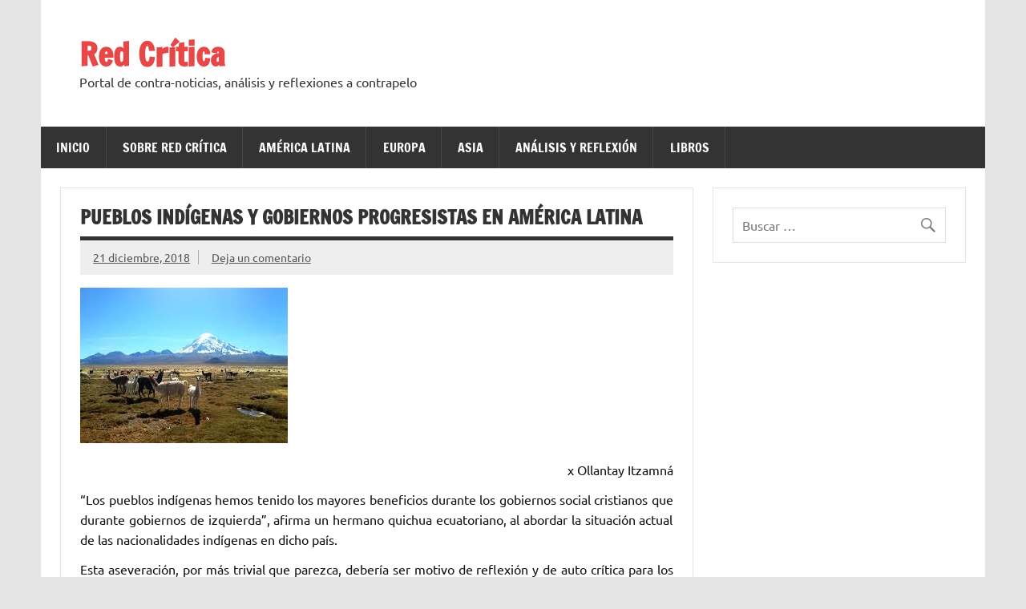

--- FILE ---
content_type: text/html; charset=UTF-8
request_url: https://redcritica.net/pueblos-indigenas-y-gobiernos-progresistas-en-america-latina/
body_size: 13273
content:
<!DOCTYPE html><!-- HTML 5 -->
<html dir="ltr" lang="es" prefix="og: https://ogp.me/ns# fb: http://ogp.me/ns/fb#">

<head>
<meta charset="UTF-8" />
<meta name="viewport" content="width=device-width, initial-scale=1">
<link rel="profile" href="http://gmpg.org/xfn/11" />
<link rel="pingback" href="https://redcritica.net/xmlrpc.php" />

<title>Pueblos indígenas y gobiernos progresistas en América Latina | Red Crítica</title>
	<style>img:is([sizes="auto" i], [sizes^="auto," i]) { contain-intrinsic-size: 3000px 1500px }</style>
	
		<!-- All in One SEO 4.8.4.1 - aioseo.com -->
	<meta name="description" content="x Ollantay Itzamná “Los pueblos indígenas hemos tenido los mayores beneficios durante los gobiernos social cristianos que durante gobiernos de izquierda”, afirma un hermano quichua ecuatoriano, al abordar la situación actual de las nacionalidades indígenas en dicho país. Esta aseveración, por más trivial que parezca, debería ser motivo de reflexión y de auto crítica para los" />
	<meta name="robots" content="max-image-preview:large" />
	<meta name="author" content="admin"/>
	<link rel="canonical" href="https://redcritica.net/pueblos-indigenas-y-gobiernos-progresistas-en-america-latina/" />
	<meta name="generator" content="All in One SEO (AIOSEO) 4.8.4.1" />
		<meta property="og:locale" content="es_ES" />
		<meta property="og:site_name" content="Red Crítica | Portal de contra-noticias, análisis y reflexiones a contrapelo" />
		<meta property="og:type" content="article" />
		<meta property="og:title" content="Pueblos indígenas y gobiernos progresistas en América Latina | Red Crítica" />
		<meta property="og:description" content="x Ollantay Itzamná “Los pueblos indígenas hemos tenido los mayores beneficios durante los gobiernos social cristianos que durante gobiernos de izquierda”, afirma un hermano quichua ecuatoriano, al abordar la situación actual de las nacionalidades indígenas en dicho país. Esta aseveración, por más trivial que parezca, debería ser motivo de reflexión y de auto crítica para los" />
		<meta property="og:url" content="https://redcritica.net/pueblos-indigenas-y-gobiernos-progresistas-en-america-latina/" />
		<meta property="article:published_time" content="2018-12-21T21:57:03+00:00" />
		<meta property="article:modified_time" content="2019-01-08T22:00:34+00:00" />
		<meta name="twitter:card" content="summary_large_image" />
		<meta name="twitter:title" content="Pueblos indígenas y gobiernos progresistas en América Latina | Red Crítica" />
		<meta name="twitter:description" content="x Ollantay Itzamná “Los pueblos indígenas hemos tenido los mayores beneficios durante los gobiernos social cristianos que durante gobiernos de izquierda”, afirma un hermano quichua ecuatoriano, al abordar la situación actual de las nacionalidades indígenas en dicho país. Esta aseveración, por más trivial que parezca, debería ser motivo de reflexión y de auto crítica para los" />
		<script type="application/ld+json" class="aioseo-schema">
			{"@context":"https:\/\/schema.org","@graph":[{"@type":"Article","@id":"https:\/\/redcritica.net\/pueblos-indigenas-y-gobiernos-progresistas-en-america-latina\/#article","name":"Pueblos ind\u00edgenas y gobiernos progresistas en Am\u00e9rica Latina | Red Cr\u00edtica","headline":"Pueblos ind\u00edgenas y gobiernos progresistas en Am\u00e9rica Latina","author":{"@id":"https:\/\/redcritica.net\/author\/admin\/#author"},"publisher":{"@id":"https:\/\/redcritica.net\/#organization"},"image":{"@type":"ImageObject","url":"https:\/\/redcritica.net\/wp-content\/uploads\/2019\/01\/bolind.jpeg","width":259,"height":194},"datePublished":"2018-12-21T15:57:03+01:00","dateModified":"2019-01-08T16:00:34+01:00","inLanguage":"es-ES","mainEntityOfPage":{"@id":"https:\/\/redcritica.net\/pueblos-indigenas-y-gobiernos-progresistas-en-america-latina\/#webpage"},"isPartOf":{"@id":"https:\/\/redcritica.net\/pueblos-indigenas-y-gobiernos-progresistas-en-america-latina\/#webpage"},"articleSection":"Am\u00e9rica Latina, An\u00e1lisis y reflexi\u00f3n, Bolivia, Mundo, Novedad, Bolivia, Correa, Evo Morales, Gobiernos progresistas, Indigenas, Novedad"},{"@type":"BreadcrumbList","@id":"https:\/\/redcritica.net\/pueblos-indigenas-y-gobiernos-progresistas-en-america-latina\/#breadcrumblist","itemListElement":[{"@type":"ListItem","@id":"https:\/\/redcritica.net#listItem","position":1,"name":"Inicio","item":"https:\/\/redcritica.net","nextItem":{"@type":"ListItem","@id":"https:\/\/redcritica.net\/category\/america-latina\/#listItem","name":"Am\u00e9rica Latina"}},{"@type":"ListItem","@id":"https:\/\/redcritica.net\/category\/america-latina\/#listItem","position":2,"name":"Am\u00e9rica Latina","item":"https:\/\/redcritica.net\/category\/america-latina\/","nextItem":{"@type":"ListItem","@id":"https:\/\/redcritica.net\/pueblos-indigenas-y-gobiernos-progresistas-en-america-latina\/#listItem","name":"Pueblos ind\u00edgenas y gobiernos progresistas en Am\u00e9rica Latina"},"previousItem":{"@type":"ListItem","@id":"https:\/\/redcritica.net#listItem","name":"Inicio"}},{"@type":"ListItem","@id":"https:\/\/redcritica.net\/pueblos-indigenas-y-gobiernos-progresistas-en-america-latina\/#listItem","position":3,"name":"Pueblos ind\u00edgenas y gobiernos progresistas en Am\u00e9rica Latina","previousItem":{"@type":"ListItem","@id":"https:\/\/redcritica.net\/category\/america-latina\/#listItem","name":"Am\u00e9rica Latina"}}]},{"@type":"Organization","@id":"https:\/\/redcritica.net\/#organization","name":"Red Cr\u00edtica","description":"Portal de contra-noticias, an\u00e1lisis y reflexiones a contrapelo","url":"https:\/\/redcritica.net\/"},{"@type":"Person","@id":"https:\/\/redcritica.net\/author\/admin\/#author","url":"https:\/\/redcritica.net\/author\/admin\/","name":"admin","image":{"@type":"ImageObject","@id":"https:\/\/redcritica.net\/pueblos-indigenas-y-gobiernos-progresistas-en-america-latina\/#authorImage","url":"https:\/\/secure.gravatar.com\/avatar\/e3179cdf931d779aeb6933919b14194f445408a03ed669ffaaaba2e072f42d53?s=96&d=mm&r=g","width":96,"height":96,"caption":"admin"}},{"@type":"WebPage","@id":"https:\/\/redcritica.net\/pueblos-indigenas-y-gobiernos-progresistas-en-america-latina\/#webpage","url":"https:\/\/redcritica.net\/pueblos-indigenas-y-gobiernos-progresistas-en-america-latina\/","name":"Pueblos ind\u00edgenas y gobiernos progresistas en Am\u00e9rica Latina | Red Cr\u00edtica","description":"x Ollantay Itzamn\u00e1 \u201cLos pueblos ind\u00edgenas hemos tenido los mayores beneficios durante los gobiernos social cristianos que durante gobiernos de izquierda\u201d, afirma un hermano quichua ecuatoriano, al abordar la situaci\u00f3n actual de las nacionalidades ind\u00edgenas en dicho pa\u00eds. Esta aseveraci\u00f3n, por m\u00e1s trivial que parezca, deber\u00eda ser motivo de reflexi\u00f3n y de auto cr\u00edtica para los","inLanguage":"es-ES","isPartOf":{"@id":"https:\/\/redcritica.net\/#website"},"breadcrumb":{"@id":"https:\/\/redcritica.net\/pueblos-indigenas-y-gobiernos-progresistas-en-america-latina\/#breadcrumblist"},"author":{"@id":"https:\/\/redcritica.net\/author\/admin\/#author"},"creator":{"@id":"https:\/\/redcritica.net\/author\/admin\/#author"},"image":{"@type":"ImageObject","url":"https:\/\/redcritica.net\/wp-content\/uploads\/2019\/01\/bolind.jpeg","@id":"https:\/\/redcritica.net\/pueblos-indigenas-y-gobiernos-progresistas-en-america-latina\/#mainImage","width":259,"height":194},"primaryImageOfPage":{"@id":"https:\/\/redcritica.net\/pueblos-indigenas-y-gobiernos-progresistas-en-america-latina\/#mainImage"},"datePublished":"2018-12-21T15:57:03+01:00","dateModified":"2019-01-08T16:00:34+01:00"},{"@type":"WebSite","@id":"https:\/\/redcritica.net\/#website","url":"https:\/\/redcritica.net\/","name":"Red Cr\u00edtica","description":"Portal de contra-noticias, an\u00e1lisis y reflexiones a contrapelo","inLanguage":"es-ES","publisher":{"@id":"https:\/\/redcritica.net\/#organization"}}]}
		</script>
		<!-- All in One SEO -->

<link rel='dns-prefetch' href='//cdn.jsdelivr.net' />
<link rel="alternate" type="application/rss+xml" title="Red Crítica &raquo; Feed" href="https://redcritica.net/feed/" />
<link rel="alternate" type="application/rss+xml" title="Red Crítica &raquo; Feed de los comentarios" href="https://redcritica.net/comments/feed/" />
<link rel="alternate" type="application/rss+xml" title="Red Crítica &raquo; Comentario Pueblos indígenas y gobiernos progresistas en América Latina del feed" href="https://redcritica.net/pueblos-indigenas-y-gobiernos-progresistas-en-america-latina/feed/" />
<script type="text/javascript">
/* <![CDATA[ */
window._wpemojiSettings = {"baseUrl":"https:\/\/s.w.org\/images\/core\/emoji\/16.0.1\/72x72\/","ext":".png","svgUrl":"https:\/\/s.w.org\/images\/core\/emoji\/16.0.1\/svg\/","svgExt":".svg","source":{"concatemoji":"https:\/\/redcritica.net\/wp-includes\/js\/wp-emoji-release.min.js?ver=6.8.3"}};
/*! This file is auto-generated */
!function(s,n){var o,i,e;function c(e){try{var t={supportTests:e,timestamp:(new Date).valueOf()};sessionStorage.setItem(o,JSON.stringify(t))}catch(e){}}function p(e,t,n){e.clearRect(0,0,e.canvas.width,e.canvas.height),e.fillText(t,0,0);var t=new Uint32Array(e.getImageData(0,0,e.canvas.width,e.canvas.height).data),a=(e.clearRect(0,0,e.canvas.width,e.canvas.height),e.fillText(n,0,0),new Uint32Array(e.getImageData(0,0,e.canvas.width,e.canvas.height).data));return t.every(function(e,t){return e===a[t]})}function u(e,t){e.clearRect(0,0,e.canvas.width,e.canvas.height),e.fillText(t,0,0);for(var n=e.getImageData(16,16,1,1),a=0;a<n.data.length;a++)if(0!==n.data[a])return!1;return!0}function f(e,t,n,a){switch(t){case"flag":return n(e,"\ud83c\udff3\ufe0f\u200d\u26a7\ufe0f","\ud83c\udff3\ufe0f\u200b\u26a7\ufe0f")?!1:!n(e,"\ud83c\udde8\ud83c\uddf6","\ud83c\udde8\u200b\ud83c\uddf6")&&!n(e,"\ud83c\udff4\udb40\udc67\udb40\udc62\udb40\udc65\udb40\udc6e\udb40\udc67\udb40\udc7f","\ud83c\udff4\u200b\udb40\udc67\u200b\udb40\udc62\u200b\udb40\udc65\u200b\udb40\udc6e\u200b\udb40\udc67\u200b\udb40\udc7f");case"emoji":return!a(e,"\ud83e\udedf")}return!1}function g(e,t,n,a){var r="undefined"!=typeof WorkerGlobalScope&&self instanceof WorkerGlobalScope?new OffscreenCanvas(300,150):s.createElement("canvas"),o=r.getContext("2d",{willReadFrequently:!0}),i=(o.textBaseline="top",o.font="600 32px Arial",{});return e.forEach(function(e){i[e]=t(o,e,n,a)}),i}function t(e){var t=s.createElement("script");t.src=e,t.defer=!0,s.head.appendChild(t)}"undefined"!=typeof Promise&&(o="wpEmojiSettingsSupports",i=["flag","emoji"],n.supports={everything:!0,everythingExceptFlag:!0},e=new Promise(function(e){s.addEventListener("DOMContentLoaded",e,{once:!0})}),new Promise(function(t){var n=function(){try{var e=JSON.parse(sessionStorage.getItem(o));if("object"==typeof e&&"number"==typeof e.timestamp&&(new Date).valueOf()<e.timestamp+604800&&"object"==typeof e.supportTests)return e.supportTests}catch(e){}return null}();if(!n){if("undefined"!=typeof Worker&&"undefined"!=typeof OffscreenCanvas&&"undefined"!=typeof URL&&URL.createObjectURL&&"undefined"!=typeof Blob)try{var e="postMessage("+g.toString()+"("+[JSON.stringify(i),f.toString(),p.toString(),u.toString()].join(",")+"));",a=new Blob([e],{type:"text/javascript"}),r=new Worker(URL.createObjectURL(a),{name:"wpTestEmojiSupports"});return void(r.onmessage=function(e){c(n=e.data),r.terminate(),t(n)})}catch(e){}c(n=g(i,f,p,u))}t(n)}).then(function(e){for(var t in e)n.supports[t]=e[t],n.supports.everything=n.supports.everything&&n.supports[t],"flag"!==t&&(n.supports.everythingExceptFlag=n.supports.everythingExceptFlag&&n.supports[t]);n.supports.everythingExceptFlag=n.supports.everythingExceptFlag&&!n.supports.flag,n.DOMReady=!1,n.readyCallback=function(){n.DOMReady=!0}}).then(function(){return e}).then(function(){var e;n.supports.everything||(n.readyCallback(),(e=n.source||{}).concatemoji?t(e.concatemoji):e.wpemoji&&e.twemoji&&(t(e.twemoji),t(e.wpemoji)))}))}((window,document),window._wpemojiSettings);
/* ]]> */
</script>
<link rel='stylesheet' id='dynamicnews-custom-fonts-css' href='https://redcritica.net/wp-content/themes/dynamic-news-lite/css/custom-fonts.css?ver=20180413' type='text/css' media='all' />
<style id='wp-emoji-styles-inline-css' type='text/css'>

	img.wp-smiley, img.emoji {
		display: inline !important;
		border: none !important;
		box-shadow: none !important;
		height: 1em !important;
		width: 1em !important;
		margin: 0 0.07em !important;
		vertical-align: -0.1em !important;
		background: none !important;
		padding: 0 !important;
	}
</style>
<link rel='stylesheet' id='wp-block-library-css' href='https://redcritica.net/wp-includes/css/dist/block-library/style.min.css?ver=6.8.3' type='text/css' media='all' />
<style id='classic-theme-styles-inline-css' type='text/css'>
/*! This file is auto-generated */
.wp-block-button__link{color:#fff;background-color:#32373c;border-radius:9999px;box-shadow:none;text-decoration:none;padding:calc(.667em + 2px) calc(1.333em + 2px);font-size:1.125em}.wp-block-file__button{background:#32373c;color:#fff;text-decoration:none}
</style>
<style id='global-styles-inline-css' type='text/css'>
:root{--wp--preset--aspect-ratio--square: 1;--wp--preset--aspect-ratio--4-3: 4/3;--wp--preset--aspect-ratio--3-4: 3/4;--wp--preset--aspect-ratio--3-2: 3/2;--wp--preset--aspect-ratio--2-3: 2/3;--wp--preset--aspect-ratio--16-9: 16/9;--wp--preset--aspect-ratio--9-16: 9/16;--wp--preset--color--black: #353535;--wp--preset--color--cyan-bluish-gray: #abb8c3;--wp--preset--color--white: #ffffff;--wp--preset--color--pale-pink: #f78da7;--wp--preset--color--vivid-red: #cf2e2e;--wp--preset--color--luminous-vivid-orange: #ff6900;--wp--preset--color--luminous-vivid-amber: #fcb900;--wp--preset--color--light-green-cyan: #7bdcb5;--wp--preset--color--vivid-green-cyan: #00d084;--wp--preset--color--pale-cyan-blue: #8ed1fc;--wp--preset--color--vivid-cyan-blue: #0693e3;--wp--preset--color--vivid-purple: #9b51e0;--wp--preset--color--primary: #e84747;--wp--preset--color--light-gray: #f0f0f0;--wp--preset--color--dark-gray: #777777;--wp--preset--gradient--vivid-cyan-blue-to-vivid-purple: linear-gradient(135deg,rgba(6,147,227,1) 0%,rgb(155,81,224) 100%);--wp--preset--gradient--light-green-cyan-to-vivid-green-cyan: linear-gradient(135deg,rgb(122,220,180) 0%,rgb(0,208,130) 100%);--wp--preset--gradient--luminous-vivid-amber-to-luminous-vivid-orange: linear-gradient(135deg,rgba(252,185,0,1) 0%,rgba(255,105,0,1) 100%);--wp--preset--gradient--luminous-vivid-orange-to-vivid-red: linear-gradient(135deg,rgba(255,105,0,1) 0%,rgb(207,46,46) 100%);--wp--preset--gradient--very-light-gray-to-cyan-bluish-gray: linear-gradient(135deg,rgb(238,238,238) 0%,rgb(169,184,195) 100%);--wp--preset--gradient--cool-to-warm-spectrum: linear-gradient(135deg,rgb(74,234,220) 0%,rgb(151,120,209) 20%,rgb(207,42,186) 40%,rgb(238,44,130) 60%,rgb(251,105,98) 80%,rgb(254,248,76) 100%);--wp--preset--gradient--blush-light-purple: linear-gradient(135deg,rgb(255,206,236) 0%,rgb(152,150,240) 100%);--wp--preset--gradient--blush-bordeaux: linear-gradient(135deg,rgb(254,205,165) 0%,rgb(254,45,45) 50%,rgb(107,0,62) 100%);--wp--preset--gradient--luminous-dusk: linear-gradient(135deg,rgb(255,203,112) 0%,rgb(199,81,192) 50%,rgb(65,88,208) 100%);--wp--preset--gradient--pale-ocean: linear-gradient(135deg,rgb(255,245,203) 0%,rgb(182,227,212) 50%,rgb(51,167,181) 100%);--wp--preset--gradient--electric-grass: linear-gradient(135deg,rgb(202,248,128) 0%,rgb(113,206,126) 100%);--wp--preset--gradient--midnight: linear-gradient(135deg,rgb(2,3,129) 0%,rgb(40,116,252) 100%);--wp--preset--font-size--small: 13px;--wp--preset--font-size--medium: 20px;--wp--preset--font-size--large: 36px;--wp--preset--font-size--x-large: 42px;--wp--preset--spacing--20: 0.44rem;--wp--preset--spacing--30: 0.67rem;--wp--preset--spacing--40: 1rem;--wp--preset--spacing--50: 1.5rem;--wp--preset--spacing--60: 2.25rem;--wp--preset--spacing--70: 3.38rem;--wp--preset--spacing--80: 5.06rem;--wp--preset--shadow--natural: 6px 6px 9px rgba(0, 0, 0, 0.2);--wp--preset--shadow--deep: 12px 12px 50px rgba(0, 0, 0, 0.4);--wp--preset--shadow--sharp: 6px 6px 0px rgba(0, 0, 0, 0.2);--wp--preset--shadow--outlined: 6px 6px 0px -3px rgba(255, 255, 255, 1), 6px 6px rgba(0, 0, 0, 1);--wp--preset--shadow--crisp: 6px 6px 0px rgba(0, 0, 0, 1);}:where(.is-layout-flex){gap: 0.5em;}:where(.is-layout-grid){gap: 0.5em;}body .is-layout-flex{display: flex;}.is-layout-flex{flex-wrap: wrap;align-items: center;}.is-layout-flex > :is(*, div){margin: 0;}body .is-layout-grid{display: grid;}.is-layout-grid > :is(*, div){margin: 0;}:where(.wp-block-columns.is-layout-flex){gap: 2em;}:where(.wp-block-columns.is-layout-grid){gap: 2em;}:where(.wp-block-post-template.is-layout-flex){gap: 1.25em;}:where(.wp-block-post-template.is-layout-grid){gap: 1.25em;}.has-black-color{color: var(--wp--preset--color--black) !important;}.has-cyan-bluish-gray-color{color: var(--wp--preset--color--cyan-bluish-gray) !important;}.has-white-color{color: var(--wp--preset--color--white) !important;}.has-pale-pink-color{color: var(--wp--preset--color--pale-pink) !important;}.has-vivid-red-color{color: var(--wp--preset--color--vivid-red) !important;}.has-luminous-vivid-orange-color{color: var(--wp--preset--color--luminous-vivid-orange) !important;}.has-luminous-vivid-amber-color{color: var(--wp--preset--color--luminous-vivid-amber) !important;}.has-light-green-cyan-color{color: var(--wp--preset--color--light-green-cyan) !important;}.has-vivid-green-cyan-color{color: var(--wp--preset--color--vivid-green-cyan) !important;}.has-pale-cyan-blue-color{color: var(--wp--preset--color--pale-cyan-blue) !important;}.has-vivid-cyan-blue-color{color: var(--wp--preset--color--vivid-cyan-blue) !important;}.has-vivid-purple-color{color: var(--wp--preset--color--vivid-purple) !important;}.has-black-background-color{background-color: var(--wp--preset--color--black) !important;}.has-cyan-bluish-gray-background-color{background-color: var(--wp--preset--color--cyan-bluish-gray) !important;}.has-white-background-color{background-color: var(--wp--preset--color--white) !important;}.has-pale-pink-background-color{background-color: var(--wp--preset--color--pale-pink) !important;}.has-vivid-red-background-color{background-color: var(--wp--preset--color--vivid-red) !important;}.has-luminous-vivid-orange-background-color{background-color: var(--wp--preset--color--luminous-vivid-orange) !important;}.has-luminous-vivid-amber-background-color{background-color: var(--wp--preset--color--luminous-vivid-amber) !important;}.has-light-green-cyan-background-color{background-color: var(--wp--preset--color--light-green-cyan) !important;}.has-vivid-green-cyan-background-color{background-color: var(--wp--preset--color--vivid-green-cyan) !important;}.has-pale-cyan-blue-background-color{background-color: var(--wp--preset--color--pale-cyan-blue) !important;}.has-vivid-cyan-blue-background-color{background-color: var(--wp--preset--color--vivid-cyan-blue) !important;}.has-vivid-purple-background-color{background-color: var(--wp--preset--color--vivid-purple) !important;}.has-black-border-color{border-color: var(--wp--preset--color--black) !important;}.has-cyan-bluish-gray-border-color{border-color: var(--wp--preset--color--cyan-bluish-gray) !important;}.has-white-border-color{border-color: var(--wp--preset--color--white) !important;}.has-pale-pink-border-color{border-color: var(--wp--preset--color--pale-pink) !important;}.has-vivid-red-border-color{border-color: var(--wp--preset--color--vivid-red) !important;}.has-luminous-vivid-orange-border-color{border-color: var(--wp--preset--color--luminous-vivid-orange) !important;}.has-luminous-vivid-amber-border-color{border-color: var(--wp--preset--color--luminous-vivid-amber) !important;}.has-light-green-cyan-border-color{border-color: var(--wp--preset--color--light-green-cyan) !important;}.has-vivid-green-cyan-border-color{border-color: var(--wp--preset--color--vivid-green-cyan) !important;}.has-pale-cyan-blue-border-color{border-color: var(--wp--preset--color--pale-cyan-blue) !important;}.has-vivid-cyan-blue-border-color{border-color: var(--wp--preset--color--vivid-cyan-blue) !important;}.has-vivid-purple-border-color{border-color: var(--wp--preset--color--vivid-purple) !important;}.has-vivid-cyan-blue-to-vivid-purple-gradient-background{background: var(--wp--preset--gradient--vivid-cyan-blue-to-vivid-purple) !important;}.has-light-green-cyan-to-vivid-green-cyan-gradient-background{background: var(--wp--preset--gradient--light-green-cyan-to-vivid-green-cyan) !important;}.has-luminous-vivid-amber-to-luminous-vivid-orange-gradient-background{background: var(--wp--preset--gradient--luminous-vivid-amber-to-luminous-vivid-orange) !important;}.has-luminous-vivid-orange-to-vivid-red-gradient-background{background: var(--wp--preset--gradient--luminous-vivid-orange-to-vivid-red) !important;}.has-very-light-gray-to-cyan-bluish-gray-gradient-background{background: var(--wp--preset--gradient--very-light-gray-to-cyan-bluish-gray) !important;}.has-cool-to-warm-spectrum-gradient-background{background: var(--wp--preset--gradient--cool-to-warm-spectrum) !important;}.has-blush-light-purple-gradient-background{background: var(--wp--preset--gradient--blush-light-purple) !important;}.has-blush-bordeaux-gradient-background{background: var(--wp--preset--gradient--blush-bordeaux) !important;}.has-luminous-dusk-gradient-background{background: var(--wp--preset--gradient--luminous-dusk) !important;}.has-pale-ocean-gradient-background{background: var(--wp--preset--gradient--pale-ocean) !important;}.has-electric-grass-gradient-background{background: var(--wp--preset--gradient--electric-grass) !important;}.has-midnight-gradient-background{background: var(--wp--preset--gradient--midnight) !important;}.has-small-font-size{font-size: var(--wp--preset--font-size--small) !important;}.has-medium-font-size{font-size: var(--wp--preset--font-size--medium) !important;}.has-large-font-size{font-size: var(--wp--preset--font-size--large) !important;}.has-x-large-font-size{font-size: var(--wp--preset--font-size--x-large) !important;}
:where(.wp-block-post-template.is-layout-flex){gap: 1.25em;}:where(.wp-block-post-template.is-layout-grid){gap: 1.25em;}
:where(.wp-block-columns.is-layout-flex){gap: 2em;}:where(.wp-block-columns.is-layout-grid){gap: 2em;}
:root :where(.wp-block-pullquote){font-size: 1.5em;line-height: 1.6;}
</style>
<link rel='stylesheet' id='style-css' href='https://redcritica.net/wp-content/plugins/most-popular-post/style/style.css?ver=6.8.3' type='text/css' media='all' />
<link rel='stylesheet' id='dynamicnewslite-stylesheet-css' href='https://redcritica.net/wp-content/themes/dynamic-news-lite/style.css?ver=1.6.8' type='text/css' media='all' />
<link rel='stylesheet' id='genericons-css' href='https://redcritica.net/wp-content/themes/dynamic-news-lite/css/genericons/genericons.css?ver=3.4.1' type='text/css' media='all' />
<link rel='stylesheet' id='dynamicnewslite-flexslider-css' href='https://redcritica.net/wp-content/themes/dynamic-news-lite/css/flexslider.css?ver=6.8.3' type='text/css' media='all' />
<link rel='stylesheet' id='themezee-related-posts-css' href='https://redcritica.net/wp-content/themes/dynamic-news-lite/css/themezee-related-posts.css?ver=20160421' type='text/css' media='all' />
<!--[if lt IE 9]>
<script type="text/javascript" src="https://redcritica.net/wp-content/themes/dynamic-news-lite/js/html5shiv.min.js?ver=3.7.3" id="html5shiv-js"></script>
<![endif]-->
<script type="text/javascript" src="https://redcritica.net/wp-includes/js/jquery/jquery.min.js?ver=3.7.1" id="jquery-core-js"></script>
<script type="text/javascript" src="https://redcritica.net/wp-includes/js/jquery/jquery-migrate.min.js?ver=3.4.1" id="jquery-migrate-js"></script>
<script type="text/javascript" src="https://redcritica.net/wp-content/themes/dynamic-news-lite/js/jquery.flexslider-min.js?ver=2.6.0" id="flexslider-js"></script>
<script type="text/javascript" id="dynamicnewslite-jquery-frontpage_slider-js-extra">
/* <![CDATA[ */
var dynamicnews_slider_params = {"animation":"slide","speed":"7000"};
/* ]]> */
</script>
<script type="text/javascript" src="https://redcritica.net/wp-content/themes/dynamic-news-lite/js/slider.js?ver=2.6.0" id="dynamicnewslite-jquery-frontpage_slider-js"></script>
<script type="text/javascript" id="dynamicnewslite-jquery-navigation-js-extra">
/* <![CDATA[ */
var dynamicnews_menu_title = {"text":"Men\u00fa"};
/* ]]> */
</script>
<script type="text/javascript" src="https://redcritica.net/wp-content/themes/dynamic-news-lite/js/navigation.js?ver=20210324" id="dynamicnewslite-jquery-navigation-js"></script>
<script type="text/javascript" id="dynamicnewslite-jquery-sidebar-js-extra">
/* <![CDATA[ */
var dynamicnews_sidebar_title = {"text":"Barra lateral"};
/* ]]> */
</script>
<script type="text/javascript" src="https://redcritica.net/wp-content/themes/dynamic-news-lite/js/sidebar.js?ver=20210324" id="dynamicnewslite-jquery-sidebar-js"></script>
<link rel="https://api.w.org/" href="https://redcritica.net/wp-json/" /><link rel="alternate" title="JSON" type="application/json" href="https://redcritica.net/wp-json/wp/v2/posts/1229" /><link rel="EditURI" type="application/rsd+xml" title="RSD" href="https://redcritica.net/xmlrpc.php?rsd" />
<meta name="generator" content="WordPress 6.8.3" />
<link rel='shortlink' href='https://redcritica.net/?p=1229' />
<link rel="alternate" title="oEmbed (JSON)" type="application/json+oembed" href="https://redcritica.net/wp-json/oembed/1.0/embed?url=https%3A%2F%2Fredcritica.net%2Fpueblos-indigenas-y-gobiernos-progresistas-en-america-latina%2F" />
<style type="text/css" id="custom-background-css">
body.custom-background { background-image: url("https://info.vela-do.net/wp-content/uploads/2015/03/3d-gris-0.jpg"); background-position: left top; background-size: auto; background-repeat: repeat; background-attachment: scroll; }
</style>
			<style type="text/css" id="wp-custom-css">
			
.post p {
	text-align:justify;
}
.entry h1, .comment h1, .entry h2, .comment h2, .entry h3, .comment h3, .entry h4, .comment h4, .entry h5, .comment h5, .entry h6, .comment h6 {
    color: #ff0101;}
		</style>
		
<!-- START - Open Graph and Twitter Card Tags 3.3.5 -->
 <!-- Facebook Open Graph -->
  <meta property="og:locale" content="es_ES"/>
  <meta property="og:site_name" content="Red Crítica"/>
  <meta property="og:title" content="Pueblos indígenas y gobiernos progresistas en América Latina"/>
  <meta property="og:url" content="https://redcritica.net/pueblos-indigenas-y-gobiernos-progresistas-en-america-latina/"/>
  <meta property="og:type" content="article"/>
  <meta property="og:description" content="x Ollantay Itzamná
“Los pueblos indígenas hemos tenido los mayores beneficios durante los gobiernos social cristianos que durante gobiernos de izquierda”, afirma un hermano quichua ecuatoriano, al abordar la situación actual de las nacionalidades indígenas en dicho país.
Esta aseveración, por más"/>
  <meta property="og:image" content="https://redcritica.net/wp-content/uploads/2019/01/bolind.jpeg"/>
  <meta property="og:image:url" content="https://redcritica.net/wp-content/uploads/2019/01/bolind.jpeg"/>
  <meta property="og:image:secure_url" content="https://redcritica.net/wp-content/uploads/2019/01/bolind.jpeg"/>
  <meta property="article:published_time" content="2018-12-21T15:57:03+01:00"/>
  <meta property="article:modified_time" content="2019-01-08T16:00:34+01:00" />
  <meta property="og:updated_time" content="2019-01-08T16:00:34+01:00" />
  <meta property="article:section" content="América Latina"/>
  <meta property="article:section" content="Análisis y reflexión"/>
  <meta property="article:section" content="Bolivia"/>
  <meta property="article:section" content="Mundo"/>
  <meta property="article:section" content="Novedad"/>
 <!-- Google+ / Schema.org -->
  <meta itemprop="name" content="Pueblos indígenas y gobiernos progresistas en América Latina"/>
  <meta itemprop="headline" content="Pueblos indígenas y gobiernos progresistas en América Latina"/>
  <meta itemprop="description" content="x Ollantay Itzamná
“Los pueblos indígenas hemos tenido los mayores beneficios durante los gobiernos social cristianos que durante gobiernos de izquierda”, afirma un hermano quichua ecuatoriano, al abordar la situación actual de las nacionalidades indígenas en dicho país.
Esta aseveración, por más"/>
  <meta itemprop="image" content="https://redcritica.net/wp-content/uploads/2019/01/bolind.jpeg"/>
  <meta itemprop="datePublished" content="2018-12-21"/>
  <meta itemprop="dateModified" content="2019-01-08T16:00:34+01:00" />
  <meta itemprop="author" content="admin"/>
  <!--<meta itemprop="publisher" content="Red Crítica"/>--> <!-- To solve: The attribute publisher.itemtype has an invalid value -->
 <!-- Twitter Cards -->
  <meta name="twitter:title" content="Pueblos indígenas y gobiernos progresistas en América Latina"/>
  <meta name="twitter:url" content="https://redcritica.net/pueblos-indigenas-y-gobiernos-progresistas-en-america-latina/"/>
  <meta name="twitter:description" content="x Ollantay Itzamná
“Los pueblos indígenas hemos tenido los mayores beneficios durante los gobiernos social cristianos que durante gobiernos de izquierda”, afirma un hermano quichua ecuatoriano, al abordar la situación actual de las nacionalidades indígenas en dicho país.
Esta aseveración, por más"/>
  <meta name="twitter:image" content="https://redcritica.net/wp-content/uploads/2019/01/bolind.jpeg"/>
  <meta name="twitter:card" content="summary_large_image"/>
 <!-- SEO -->
  <link rel="canonical" href="https://redcritica.net/pueblos-indigenas-y-gobiernos-progresistas-en-america-latina/"/>
  <meta name="description" content="x Ollantay Itzamná
“Los pueblos indígenas hemos tenido los mayores beneficios durante los gobiernos social cristianos que durante gobiernos de izquierda”, afirma un hermano quichua ecuatoriano, al abordar la situación actual de las nacionalidades indígenas en dicho país.
Esta aseveración, por más"/>
 <!-- Misc. tags -->
 <!-- is_singular -->
<!-- END - Open Graph and Twitter Card Tags 3.3.5 -->
	
</head>

<body class="wp-singular post-template-default single single-post postid-1229 single-format-standard custom-background wp-theme-dynamic-news-lite flat-layout sliding-sidebar mobile-header-none">

<a class="skip-link screen-reader-text" href="#content">Saltar al contenido</a>

<div id="wrapper" class="hfeed">

	<div id="topnavi-wrap">
		
	<div id="topnavi" class="container clearfix">

		
	</div>
	</div>

	<div id="header-wrap">

		<header id="header" class="container clearfix" role="banner">

			<div id="logo" class="clearfix">

								
		<p class="site-title"><a href="https://redcritica.net/" rel="home">Red Crítica</a></p>

					
			<p class="site-description">Portal de contra-noticias, análisis y reflexiones a contrapelo</p>

		
			</div>

			<div id="header-content" class="clearfix">
							</div>

		</header>

	</div>

	<div id="navi-wrap">
		<nav id="mainnav" class="container clearfix" role="navigation">
			<ul id="mainnav-menu" class="main-navigation-menu"><li id="menu-item-471" class="menu-item menu-item-type-post_type menu-item-object-page menu-item-home menu-item-471"><a href="https://redcritica.net/">Inicio</a></li>
<li id="menu-item-53" class="menu-item menu-item-type-post_type menu-item-object-page menu-item-has-children menu-item-53"><a href="https://redcritica.net/sobre-red-critica/">Sobre Red Crítica</a>
<ul class="sub-menu">
	<li id="menu-item-71" class="menu-item menu-item-type-post_type menu-item-object-page menu-item-71"><a href="https://redcritica.net/colabora-con-nosotros/">Colabora con nosotros</a></li>
</ul>
</li>
<li id="menu-item-446" class="menu-item menu-item-type-taxonomy menu-item-object-category current-post-ancestor current-menu-parent current-post-parent menu-item-has-children menu-item-446"><a href="https://redcritica.net/category/america-latina/">América Latina</a>
<ul class="sub-menu">
	<li id="menu-item-447" class="menu-item menu-item-type-taxonomy menu-item-object-category menu-item-447"><a href="https://redcritica.net/category/mexico/">México</a></li>
	<li id="menu-item-620" class="menu-item menu-item-type-taxonomy menu-item-object-category menu-item-620"><a href="https://redcritica.net/category/cuba/">Cuba</a></li>
	<li id="menu-item-449" class="menu-item menu-item-type-taxonomy menu-item-object-category menu-item-449"><a href="https://redcritica.net/category/venezuela/">Venezuela</a></li>
	<li id="menu-item-236" class="menu-item menu-item-type-taxonomy menu-item-object-category menu-item-236"><a href="https://redcritica.net/category/colombia/">Colombia</a></li>
	<li id="menu-item-1958" class="menu-item menu-item-type-taxonomy menu-item-object-category menu-item-1958"><a href="https://redcritica.net/category/ecuador/">Ecuador</a></li>
	<li id="menu-item-451" class="menu-item menu-item-type-taxonomy menu-item-object-category current-post-ancestor current-menu-parent current-post-parent menu-item-451"><a href="https://redcritica.net/category/bolivia/">Bolivia</a></li>
	<li id="menu-item-450" class="menu-item menu-item-type-taxonomy menu-item-object-category menu-item-450"><a href="https://redcritica.net/category/argentina/">Argentina</a></li>
</ul>
</li>
<li id="menu-item-452" class="menu-item menu-item-type-taxonomy menu-item-object-category menu-item-has-children menu-item-452"><a href="https://redcritica.net/category/europa/">Europa</a>
<ul class="sub-menu">
	<li id="menu-item-1839" class="menu-item menu-item-type-taxonomy menu-item-object-category menu-item-1839"><a href="https://redcritica.net/category/europa/alemania/">Alemania</a></li>
	<li id="menu-item-453" class="menu-item menu-item-type-taxonomy menu-item-object-category menu-item-453"><a href="https://redcritica.net/category/espana/">España</a></li>
	<li id="menu-item-454" class="menu-item menu-item-type-taxonomy menu-item-object-category menu-item-454"><a href="https://redcritica.net/category/grecia/">Grecia</a></li>
	<li id="menu-item-572" class="menu-item menu-item-type-taxonomy menu-item-object-category menu-item-572"><a href="https://redcritica.net/category/europa/reino-unido/">Reino Unido</a></li>
</ul>
</li>
<li id="menu-item-455" class="menu-item menu-item-type-taxonomy menu-item-object-category menu-item-has-children menu-item-455"><a href="https://redcritica.net/category/asia/">Asia</a>
<ul class="sub-menu">
	<li id="menu-item-1903" class="menu-item menu-item-type-taxonomy menu-item-object-category menu-item-1903"><a href="https://redcritica.net/category/rusia/">Rusia</a></li>
	<li id="menu-item-456" class="menu-item menu-item-type-taxonomy menu-item-object-category menu-item-456"><a href="https://redcritica.net/category/china/">China</a></li>
	<li id="menu-item-458" class="menu-item menu-item-type-taxonomy menu-item-object-category menu-item-has-children menu-item-458"><a href="https://redcritica.net/category/oriente-medio/">Oriente Medio</a>
	<ul class="sub-menu">
		<li id="menu-item-599" class="menu-item menu-item-type-taxonomy menu-item-object-category menu-item-599"><a href="https://redcritica.net/category/turquia/">Turquía</a></li>
		<li id="menu-item-459" class="menu-item menu-item-type-taxonomy menu-item-object-category menu-item-459"><a href="https://redcritica.net/category/palestina/">Palestina</a></li>
		<li id="menu-item-971" class="menu-item menu-item-type-taxonomy menu-item-object-category menu-item-971"><a href="https://redcritica.net/category/oriente-medio/siria/">Siria</a></li>
	</ul>
</li>
	<li id="menu-item-457" class="menu-item menu-item-type-taxonomy menu-item-object-category menu-item-457"><a href="https://redcritica.net/category/kurdistan/">Kurdistan</a></li>
</ul>
</li>
<li id="menu-item-55" class="menu-item menu-item-type-taxonomy menu-item-object-category current-post-ancestor current-menu-parent current-post-parent menu-item-55"><a href="https://redcritica.net/category/analisis-y-reflexion/">Análisis y reflexión</a></li>
<li id="menu-item-480" class="menu-item menu-item-type-taxonomy menu-item-object-category menu-item-480"><a href="https://redcritica.net/category/libros/">Libros</a></li>
</ul>		</nav>
	</div>

	
	<div id="wrap" class="container clearfix">
		
		<section id="content" class="primary" role="main">
		
					
		
	<article id="post-1229" class="post-1229 post type-post status-publish format-standard has-post-thumbnail hentry category-america-latina category-analisis-y-reflexion category-bolivia category-mundo category-novedad tag-bolivia tag-correa tag-evo-morales tag-gobiernos-progresistas tag-indigenas tag-novedad">
	
		<h1 class="entry-title post-title">Pueblos indígenas y gobiernos progresistas en América Latina</h1>		
		<div class="entry-meta postmeta clearfix"><span class="meta-date sep"><a href="https://redcritica.net/pueblos-indigenas-y-gobiernos-progresistas-en-america-latina/" title="3:57 pm" rel="bookmark"><time class="entry-date published updated" datetime="2018-12-21T15:57:03+01:00">21 diciembre, 2018</time></a></span>
	<span class="meta-comments">
		<a href="https://redcritica.net/pueblos-indigenas-y-gobiernos-progresistas-en-america-latina/#respond">Deja un comentario</a>	</span>

	</div>
		
		<img width="259" height="194" src="https://redcritica.net/wp-content/uploads/2019/01/bolind.jpeg" class="attachment-featured_image size-featured_image wp-post-image" alt="" decoding="async" fetchpriority="high" />		
		<div class="entry clearfix">
			<p style="text-align: right;">x Ollantay Itzamná</p>
<p style="font-weight: 400; text-align: justify;">“Los pueblos indígenas hemos tenido los mayores beneficios durante los gobiernos social cristianos que durante gobiernos de izquierda”, afirma un hermano quichua ecuatoriano, al abordar la situación actual de las nacionalidades indígenas en dicho país.</p>
<p style="font-weight: 400; text-align: justify;">Esta aseveración, por más trivial que parezca, debería ser motivo de reflexión y de auto crítica para los intelectuales y actores políticos de izquierda en Abya Yala. ¿Por qué en Ecuador, luego de una década de gobierno progresista, incluso con evidentes logros socioeconómicos, existe esta sensación indígena?</p>
<p style="font-weight: 400; text-align: justify;">Los gobiernos progresistas, en su intento de superar el neoliberalismo y el intervencionismo norteamericano, estuvieron y están concentrados en el fortalecimiento de los estados nacionales (en algunos casos denominados plurinacionales). Pero descuidaron y descuidan el fortalecimiento de las autonomías indígenas.</p>
<p style="text-align: justify;"><span id="more-1229"></span></p>
<p style="font-weight: 400; text-align: justify;">En el caso del Ecuador, su Constitución Política (2008) no reconoce autonomías territoriales indígenas. Por tanto, la década del progresismo fue una década perdida para los pueblos en relación a sus derechos como la autodeterminación, restitución de territorios, consentimiento, etc.</p>
<p style="font-weight: 400; text-align: justify;">La Constitución Política de Bolivia (2009) reconoce autonomías indígenas, pero su implementación aún es insuficiente, tanto por la inercia estatal, como por la apatía de los pueblos indígenas por ejercerlas.</p>
<p style="font-weight: 400; text-align: justify;">En el imaginario colectivo de los pueblos indígenas, aún prevalece el culturalismo neoliberal consistente en las “demandas” de derechos culturales (idiomas, trajes, educación bilingüe “intercultural”, lugares sacros, etc.), mas no así la aspiración a la restitución de territorios, autodeterminación indígena, etc.</p>
<p style="font-weight: 400; text-align: justify;">No se si fue una promesa de gobiernos progresistas el salto de los derechos culturales indígenas hacia el reconocimiento y fomento de los derechos políticos (restitución de territorios, autodeterminación, consentimiento, etc.) Pero, lo cierto es que esa transición aún sigue pendiente.</p>
<p style="font-weight: 400; text-align: justify;">Más por el contrario, en el caso del Ecuador, al parecer, incluso se retrocedió en la implementación de derechos culturales para nacionalidades indígenas. Es con el actual gobierno que recién se crea la Secretaría de Educación Intercultural Bilingüe.</p>
<p style="font-weight: 400; text-align: justify;">Rafael Correa no prometió la implementación de la agenda de los pueblos indígenas. En ese sentido es, hasta cierto punto, explicable la ausencia de políticas públicas sobre derechos colectivos indígenas durante su gobierno. Pero, fue injustificable su desdén hacia las organizaciones indígenas del país, sólo por el hecho que estas organizaciones se hayan declarado en oposición a dicho gobierno. En Correa, al parecer, pudo más el miedo a los movimientos sociales como fuerzas destituyentes de gobernantes que la posibilidad de encontrar en ellos un aliado para sostener los cambios emprendidos.</p>
<p style="font-weight: 400; text-align: justify;">En el caso de Evo Morales, en Bolivia, la retardación en la implementación de los derechos políticos colectivos de los pueblos indígenas se debe, en buena medida, a la primacía del pensamiento de izquierda de clase media sobre el pensamiento indianista que encabezaba el ex Canciller Choquehuanca, dentro de dicho gobierno.</p>
<p style="font-weight: 400; text-align: justify;">La aún vigencia de la creencia de: “Los sujetos de las revoluciones son los proletarios, y sus vanguardias” en el pensamiento y praxis de las izquierdas latinoamericanas, es otra de las razones de fondo del por qué no se promovió, ni impulsó lo suficiente los procesos emancipatorios de los pueblos durante los gobiernos progresistas. Los maoístas reconocen a los campesinos como sujetos revolucionarios, pero como individuos. Mas no como pueblos con autonomías.</p>
<p style="font-weight: 400; text-align: justify;">De cualquier modo, la fase progresista fue un aprendizaje para todos. En especial para los pueblos indígenas. Pero, ello no significa que los pueblos hayan renunciado a sus agendas de emancipación e integración como pueblos a nivel regional. Más por el contrario, esta experiencia exige a los pueblos a transitar del culturalismo neoliberal hacia el ejercicio de los derechos políticos colectivos.</p>
			<!-- <rdf:RDF xmlns:rdf="http://www.w3.org/1999/02/22-rdf-syntax-ns#"
			xmlns:dc="http://purl.org/dc/elements/1.1/"
			xmlns:trackback="http://madskills.com/public/xml/rss/module/trackback/">
		<rdf:Description rdf:about="https://redcritica.net/pueblos-indigenas-y-gobiernos-progresistas-en-america-latina/"
    dc:identifier="https://redcritica.net/pueblos-indigenas-y-gobiernos-progresistas-en-america-latina/"
    dc:title="Pueblos indígenas y gobiernos progresistas en América Latina"
    trackback:ping="https://redcritica.net/pueblos-indigenas-y-gobiernos-progresistas-en-america-latina/trackback/" />
</rdf:RDF> -->
			<div class="page-links"></div>			
		</div>
		
		<div class="postinfo clearfix">
				<span class="meta-tags">
					etiquetado con <a href="https://redcritica.net/tag/bolivia/" rel="tag">Bolivia</a>, <a href="https://redcritica.net/tag/correa/" rel="tag">Correa</a>, <a href="https://redcritica.net/tag/evo-morales/" rel="tag">Evo Morales</a>, <a href="https://redcritica.net/tag/gobiernos-progresistas/" rel="tag">Gobiernos progresistas</a>, <a href="https://redcritica.net/tag/indigenas/" rel="tag">Indigenas</a>, <a href="https://redcritica.net/tag/novedad/" rel="tag">Novedad</a>				</span>

			
			<span class="meta-category">
				<ul class="post-categories">
	<li><a href="https://redcritica.net/category/america-latina/" rel="category tag">América Latina</a></li>
	<li><a href="https://redcritica.net/category/analisis-y-reflexion/" rel="category tag">Análisis y reflexión</a></li>
	<li><a href="https://redcritica.net/category/bolivia/" rel="category tag">Bolivia</a></li>
	<li><a href="https://redcritica.net/category/mundo/" rel="category tag">Mundo</a></li>
	<li><a href="https://redcritica.net/category/novedad/" rel="category tag">Novedad</a></li></ul>			</span>

		</div>

	</article>
		
					
					
		


	<div id="comments">
	
		
						<div id="respond" class="comment-respond">
		<h3 id="reply-title" class="comment-reply-title">Deja una respuesta <small><a rel="nofollow" id="cancel-comment-reply-link" href="/pueblos-indigenas-y-gobiernos-progresistas-en-america-latina/#respond" style="display:none;">Cancelar la respuesta</a></small></h3><form action="https://redcritica.net/wp-comments-post.php" method="post" id="commentform" class="comment-form"><p class="comment-notes"><span id="email-notes">Tu dirección de correo electrónico no será publicada.</span> <span class="required-field-message">Los campos obligatorios están marcados con <span class="required">*</span></span></p><p class="comment-form-comment"><label for="comment">Comentario <span class="required">*</span></label> <textarea id="comment" name="comment" cols="45" rows="8" maxlength="65525" required="required"></textarea></p><p class="comment-form-author"><label for="author">Nombre <span class="required">*</span></label> <input id="author" name="author" type="text" value="" size="30" maxlength="245" autocomplete="name" required="required" /></p>
<p class="comment-form-email"><label for="email">Correo electrónico <span class="required">*</span></label> <input id="email" name="email" type="text" value="" size="30" maxlength="100" aria-describedby="email-notes" autocomplete="email" required="required" /></p>
<p class="comment-form-url"><label for="url">Web</label> <input id="url" name="url" type="text" value="" size="30" maxlength="200" autocomplete="url" /></p>
<p class="aiowps-captcha hide-when-displaying-tfa-input"><label for="aiowps-captcha-answer">Por favor, introduce una respuesta en dígitos:</label><div class="aiowps-captcha-equation hide-when-displaying-tfa-input"><strong>4 &#215; 5 = <input type="hidden" name="aiowps-captcha-string-info" class="aiowps-captcha-string-info" value="11farr7jfz" /><input type="hidden" name="aiowps-captcha-temp-string" class="aiowps-captcha-temp-string" value="1768983015" /><input type="text" size="2" class="aiowps-captcha-answer" name="aiowps-captcha-answer" value="" autocomplete="off" /></strong></div></p><p class="form-submit"><input name="submit" type="submit" id="submit" class="submit" value="Publicar el comentario" /> <input type='hidden' name='comment_post_ID' value='1229' id='comment_post_ID' />
<input type='hidden' name='comment_parent' id='comment_parent' value='0' />
</p> <p class="comment-form-aios-antibot-keys"><input type="hidden" name="dn79kdpn" value="xivh83xrh7zz" ><input type="hidden" name="thu4tjy5" value="szq1fbs7ugqn" ><input type="hidden" name="aios_antibot_keys_expiry" id="aios_antibot_keys_expiry" value="1769299200"></p></form>	</div><!-- #respond -->
			
	</div>

		
		</section>
		
		
	<section id="sidebar" class="secondary clearfix" role="complementary">

		<aside id="search-6" class="widget widget_search clearfix">
	<form role="search" method="get" class="search-form" action="https://redcritica.net/">
		<label>
			<span class="screen-reader-text">Buscar:</span>
			<input type="search" class="search-field" placeholder="Buscar &hellip;" value="" name="s">
		</label>
		<button type="submit" class="search-submit">
			<span class="genericon-search"></span>
		</button>
	</form>

</aside>
	</section>
	</div>
	

	<div id="footer-wrap">

		<footer id="footer" class="container clearfix" role="contentinfo">

			
			<div id="footer-text">
				
	<span class="credit-link">
		Tema para WordPress: Noticias Dinámicas de ThemeZee.	</span>

				</div>

		</footer>

	</div>

</div><!-- end #wrapper -->

<script type="speculationrules">
{"prefetch":[{"source":"document","where":{"and":[{"href_matches":"\/*"},{"not":{"href_matches":["\/wp-*.php","\/wp-admin\/*","\/wp-content\/uploads\/*","\/wp-content\/*","\/wp-content\/plugins\/*","\/wp-content\/themes\/dynamic-news-lite\/*","\/*\\?(.+)"]}},{"not":{"selector_matches":"a[rel~=\"nofollow\"]"}},{"not":{"selector_matches":".no-prefetch, .no-prefetch a"}}]},"eagerness":"conservative"}]}
</script>
  <h2 style="position: absolute;left: 9999999;overflow: hidden;width: 0"><a href="https://solverwp.com/">Contact Us</a></h2>
<script type="text/javascript" src="https://redcritica.net/wp-includes/js/comment-reply.min.js?ver=6.8.3" id="comment-reply-js" async="async" data-wp-strategy="async"></script>
<script type="text/javascript" id="wp_slimstat-js-extra">
/* <![CDATA[ */
var SlimStatParams = {"ajaxurl":"https:\/\/redcritica.net\/wp-admin\/admin-ajax.php","baseurl":"\/","dnt":"noslimstat,ab-item","ci":"[base64].08aae7b9887fa66a4a2ff40dba4a2188"};
/* ]]> */
</script>
<script defer type="text/javascript" src="https://cdn.jsdelivr.net/wp/wp-slimstat/tags/5.2.13/wp-slimstat.min.js" id="wp_slimstat-js"></script>
<script type="text/javascript" id="aios-front-js-js-extra">
/* <![CDATA[ */
var AIOS_FRONT = {"ajaxurl":"https:\/\/redcritica.net\/wp-admin\/admin-ajax.php","ajax_nonce":"85c039d921"};
/* ]]> */
</script>
<script type="text/javascript" src="https://redcritica.net/wp-content/plugins/all-in-one-wp-security-and-firewall/js/wp-security-front-script.js?ver=5.4.1" id="aios-front-js-js"></script>
</body>
</html>


--- FILE ---
content_type: text/html; charset=UTF-8
request_url: https://redcritica.net/wp-admin/admin-ajax.php
body_size: 4
content:
109564.c1295224b44fe65207257e919f09a3f2